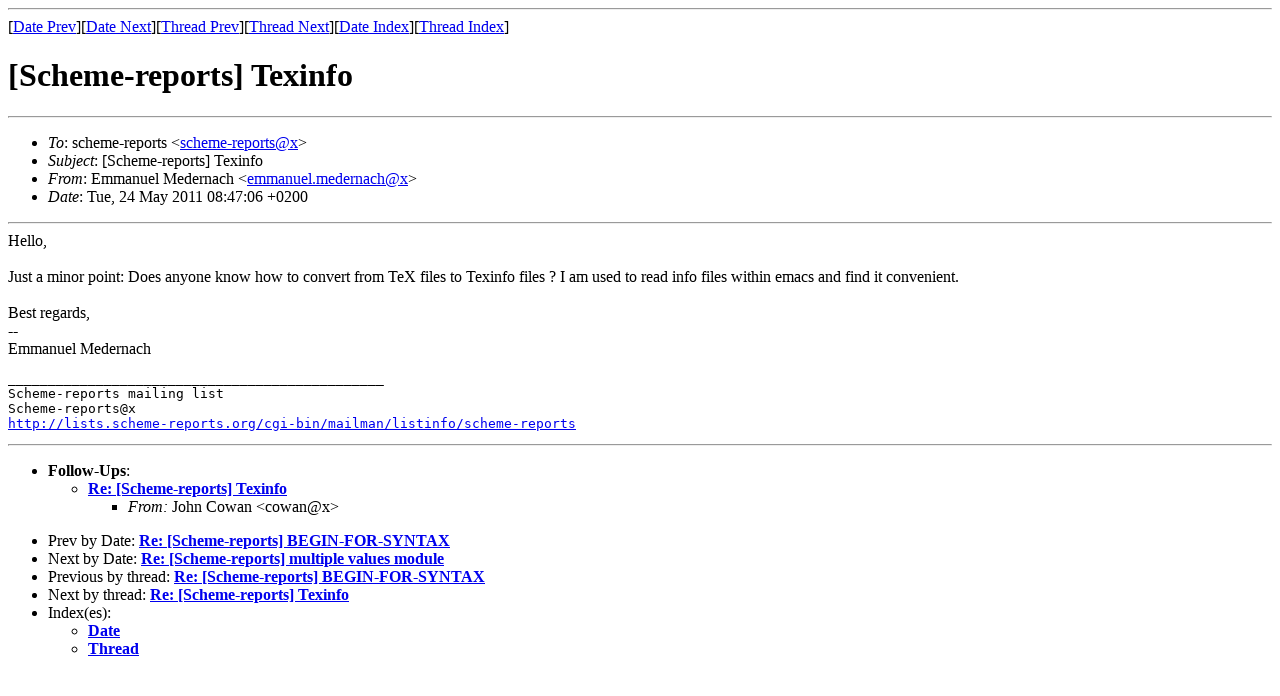

--- FILE ---
content_type: text/html
request_url: http://scheme-reports.org/mail/scheme-reports/msg00083.html
body_size: 1143
content:
<!-- MHonArc v2.6.19+ -->
<!--X-Subject: [Scheme&#45;reports] Texinfo -->
<!--X-From-R13: Szznahry [rqreanpu &#60;rzznahry.zrqreanpuNtznvy.pbz> -->
<!--X-Date: Tue, 24 May 2011 06:51:18 +0000 (UTC) -->
<!--X-Message-Id: BANLkTikZM2TJ+f+X4wec1PvxPZnoA2u1sg@mail.gmail.com -->
<!--X-Content-Type: multipart/mixed -->
<!--X-Head-End-->
<!DOCTYPE HTML PUBLIC "-//W3C//DTD HTML 4.01 Transitional//EN"
        "http://www.w3.org/TR/html4/loose.dtd">
<html>
<head>
<title>[Scheme-reports] Texinfo</title>
<link rev="made" href="mailto:emmanuel.medernach@x">
</head>
<body>
<!--X-Body-Begin-->
<!--X-User-Header-->
<!--X-User-Header-End-->
<!--X-TopPNI-->
<hr>
[<a href="msg00334.html">Date Prev</a>][<a href="msg02898.html">Date Next</a>][<a href="msg00334.html">Thread Prev</a>][<a href="msg01019.html">Thread Next</a>][<a href="maillist.html#00083">Date Index</a>][<a href="threads.html#00083">Thread Index</a>]
<!--X-TopPNI-End-->
<!--X-MsgBody-->
<!--X-Subject-Header-Begin-->
<h1>[Scheme-reports] Texinfo</h1>
<hr>
<!--X-Subject-Header-End-->
<!--X-Head-of-Message-->
<ul>
<li><em>To</em>: scheme-reports &lt;<a href="mailto:scheme-reports%40scheme-reports.org">scheme-reports@x</a>&gt;</li>
<li><em>Subject</em>: [Scheme-reports] Texinfo</li>
<li><em>From</em>: Emmanuel Medernach &lt;<a href="mailto:emmanuel.medernach%40gmail.com">emmanuel.medernach@x</a>&gt;</li>
<li><em>Date</em>: Tue, 24 May 2011 08:47:06 +0200</li>
</ul>
<!--X-Head-of-Message-End-->
<!--X-Head-Body-Sep-Begin-->
<hr>
<!--X-Head-Body-Sep-End-->
<!--X-Body-of-Message-->
Hello,<br><br>Just a minor point: Does anyone know how to convert from TeX files to Texinfo files ? I am used to read info files within emacs and find it convenient.<br><br>Best regards,<br>--<br>Emmanuel Medernach<br>
<pre>_______________________________________________
Scheme-reports mailing list
Scheme-reports@x
<a  rel="nofollow" href="http://lists.scheme-reports.org/cgi-bin/mailman/listinfo/scheme-reports">http://lists.scheme-reports.org/cgi-bin/mailman/listinfo/scheme-reports</a>
</pre>
<!--X-Body-of-Message-End-->
<!--X-MsgBody-End-->
<!--X-Follow-Ups-->
<hr>
<ul><li><strong>Follow-Ups</strong>:
<ul>
<li><strong><a name="01019" href="msg01019.html">Re: [Scheme-reports] Texinfo</a></strong>
<ul><li><em>From:</em> John Cowan &lt;cowan@x&gt;</li></ul></li>
</ul></li></ul>
<!--X-Follow-Ups-End-->
<!--X-References-->
<!--X-References-End-->
<!--X-BotPNI-->
<ul>
<li>Prev by Date:
<strong><a href="msg00334.html">Re: [Scheme-reports] BEGIN-FOR-SYNTAX</a></strong>
</li>
<li>Next by Date:
<strong><a href="msg02898.html">Re: [Scheme-reports] multiple values module</a></strong>
</li>
<li>Previous by thread:
<strong><a href="msg00334.html">Re: [Scheme-reports] BEGIN-FOR-SYNTAX</a></strong>
</li>
<li>Next by thread:
<strong><a href="msg01019.html">Re: [Scheme-reports] Texinfo</a></strong>
</li>
<li>Index(es):
<ul>
<li><a href="maillist.html#00083"><strong>Date</strong></a></li>
<li><a href="threads.html#00083"><strong>Thread</strong></a></li>
</ul>
</li>
</ul>

<!--X-BotPNI-End-->
<!--X-User-Footer-->
<!--X-User-Footer-End-->
</body>
</html>
